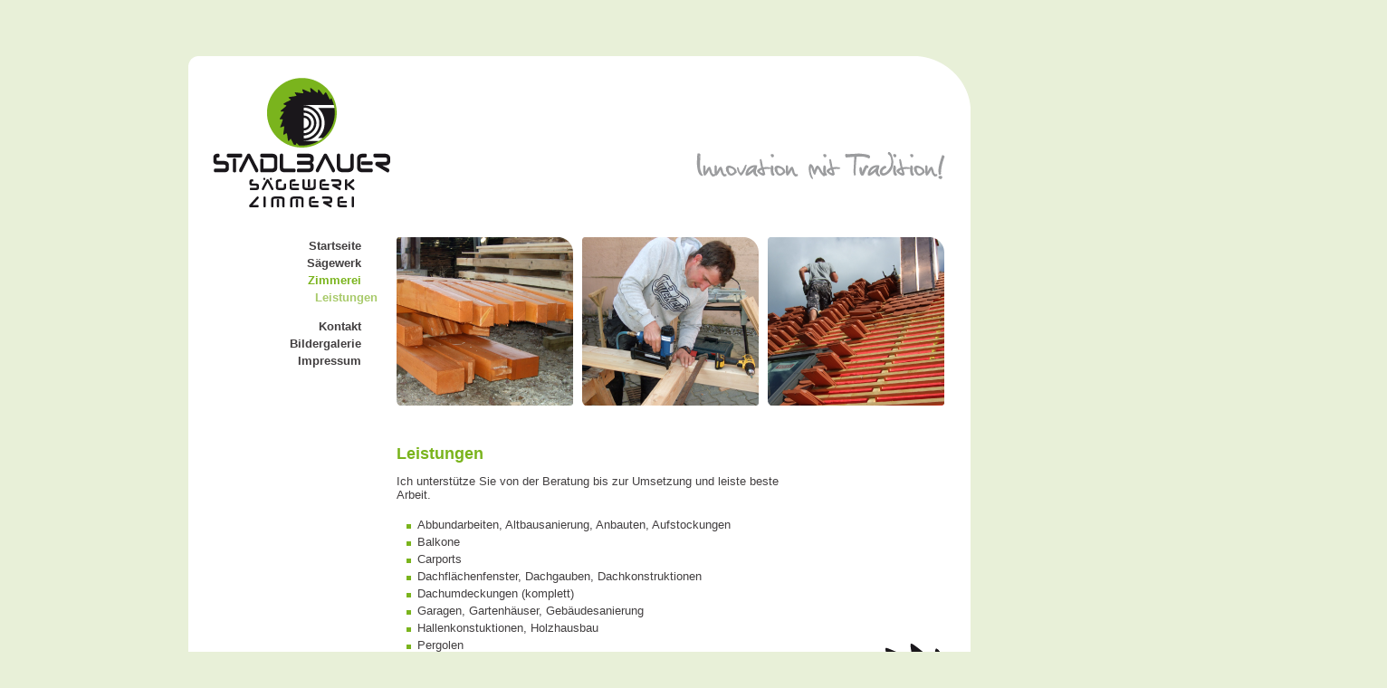

--- FILE ---
content_type: text/html;charset=
request_url: http://stadlbauer-saegewerk.de/index.php?id=38
body_size: 5403
content:
<?xml version="1.0" encoding="utf-8"?>
<!DOCTYPE html
     PUBLIC "-//W3C//DTD XHTML 1.0 Transitional//EN"
     "http://www.w3.org/TR/xhtml1/DTD/xhtml1-transitional.dtd">
<html xmlns="http://www.w3.org/1999/xhtml" xml:lang="de" lang="de">
<head>

<meta http-equiv="Content-Type" content="text/html; charset=utf-8" />
<!-- 
	This website is powered by TYPO3 - inspiring people to share!
	TYPO3 is a free open source Content Management Framework initially created by Kasper Skaarhoj and licensed under GNU/GPL.
	TYPO3 is copyright 1998-2010 of Kasper Skaarhoj. Extensions are copyright of their respective owners.
	Information and contribution at http://typo3.com/ and http://typo3.org/
-->



<title>Zimmerei Stadlbauer Hilpoltstein</title>
<meta name="generator" content="TYPO3 4.4 CMS" />

<link rel="stylesheet" type="text/css" href="typo3temp/stylesheet_ed3b24cb4c.css?1323523693" media="all" />



<script src="typo3temp/javascript_93077bb238.js?1323517265" type="text/javascript"></script>


<meta http-equiv="Content-type" content="text/html; charset=utf-8" />
        
        <!-- add your meta tags here -->

        <link href="fileadmin/template/css/my_layout.css" rel="stylesheet" type="text/css" />
        <!--[if lte IE 7]>
        <link href="fileadmin/template/css/patches/patch_my_layout.css" rel="stylesheet" type="text/css" />
        <![endif]-->
</head>
<body>

        <div class="page_margins">
            <!-- start: skip link navigation -->
            <a class="skip" title="skip link" href="#navigation">Skip to the navigation</a><span class="hideme">.</span>
            <a class="skip" title="skip link" href="#content">Skip to the content</a><span class="hideme">.</span>
            <!-- end: skip link navigation -->
            <!-- start: skip link navigation -->
            <!-- end: skip link navigation -->
            <!-- start: skip link navigation -->
            <!-- end: skip link navigation -->
            <!-- start: skip link navigation -->
            <!-- end: skip link navigation -->
            <!-- start: skip link navigation -->
            <!-- end: skip link navigation -->
            <!-- start: skip link navigation -->
            <!-- end: skip link navigation -->
            <!-- start: skip link navigation -->
            <!-- end: skip link navigation -->
            <!-- begin: #footer -->
            <div id="header">
            </div>
            <div id="main">
                <div id="col1">
                    <div id="col1_content" class="clearfix"><ul id="navi"><li><a href="index.php?id=42" title="Sägewerk Zimmerei Stadlbauer Hilpoltstein">Startseite</a></li><li><a href="index.php?id=34" title="Sägewerk Stadlbauer Hilpoltstein">Sägewerk</a></li><li class="active"><a href="index.php?id=38" title="Zimmerei Stadlbauer Hilpoltstein">Zimmerei</a><ul id="navigation"><li><a href="index.php?id=39" title="Leistungen Zimmerei Stadlbauer Hilpoltstein">Leistungen</a></li></ul></li><li><a href="index.php?id=31" title="Kontakt Sägewerk Zimmerei Stadlbauer Hilpoltstein">Kontakt</a></li><li><a href="index.php?id=33" title="Bildergalerie Sägewerk und Zimmerei Stadlbauer Hilpoltstein">Bildergalerie</a></li><li><a href="index.php?id=40" title="Impressum Sägewerk Zimmerei Stadlbauer Hilpoltstein">Impressum</a></li></ul></div>
                </div>
                <div id="col3">
                    <div id="col3_content">
                        <div id="col3_content_upper">
	<!--  CONTENT ELEMENT, uid:45/text [begin] -->
		<div id="c45" class="csc-default">
		<!--  Text: [begin] -->
			<p class="bodytext"><img src="fileadmin/Bilder_Homepage/Z_Leistungen1.png" height="186" width="195" alt="" /><img src="fileadmin/Bilder_Homepage/Z_Leistungen2.png" height="186" width="195" alt="" /><img src="fileadmin/Bilder_Homepage/Z_Leistungen3.png" height="186" width="195" alt="" /></p>
		<!--  Text: [end] -->
			</div>
	<!--  CONTENT ELEMENT, uid:45/text [end] -->
		</div>
                        <div id="col3_content_lower" class="clearfix">
	<!--  CONTENT ELEMENT, uid:46/text [begin] -->
		<div id="c46" class="csc-default">
		<!--  Text: [begin] -->
			<h1>Leistungen</h1>
<p class="bodytext">Ich unterstütze Sie von der Beratung bis zur Umsetzung und leiste beste Arbeit.</p><ul><li>Abbundarbeiten, Altbausanierung, Anbauten, Aufstockungen</li><li>Balkone</li><li>Carports</li><li>Dachflächenfenster, Dachgauben, Dachkonstruktionen</li><li>Dachumdeckungen (komplett)</li><li>Garagen, Gartenhäuser, Gebäudesanierung</li><li>Hallenkonstuktionen, Holzhausbau</li><li>Pergolen</li><li>Reparaturarbeiten</li><li>Terrassen, Tore, Türen</li><li>Umbauten</li><li>Vordächer</li><li>Wärmedämmung</li><li>Zaunanlagen</li><li>Zimmererarbeiten</li></ul>
		<!--  Text: [end] -->
			</div>
	<!--  CONTENT ELEMENT, uid:46/text [end] -->
		</div>
                    </div>
                    <!-- IE Column Clearing -->
                    <div id="ie_clearing"> &#160; </div>
                </div>
            </div>
            <div id="footer">
	<!--  CONTENT ELEMENT, uid:26/text [begin] -->
		<div id="c26" class="csc-default">
		<!--  Text: [begin] -->
			<p class="bodytext">©2013 <b>|</b> Stadlbauer <b>|</b> Alle Rechte vorbehalten.</p>
		<!--  Text: [end] -->
			</div>
	<!--  CONTENT ELEMENT, uid:26/text [end] -->
		</div>
        </div>




</body>
</html>

--- FILE ---
content_type: text/css
request_url: http://stadlbauer-saegewerk.de/fileadmin/template/css/screen/basemod.css
body_size: 2554
content:
/**
 * "Yet Another Multicolumn Layout" - (X)HTML/CSS framework
 * (en) stylesheet for screen layout
 * (de) Stylesheet f�r das Bildschirm-Layout
 *
 * @creator       YAML Builder V1.2.1 (http://builder.yaml.de)
 * @file          basemod.css
 * @-yaml-minver  3.3
 */

@media screen, projection
{
  /** 
   * (en) Forcing vertical scrollbars in IE8, Firefox, Webkit & Opera 
   * (de) Erzwingen vertikaler Scrollbalken in IE8, Firefox, Webkit & Opera 
   *
   * @workaround
   * @affected IE8, FF, Webkit, Opera
   * @css-for all
   * @valid CSS3
   */

  body { overflow-y: scroll; }

  /*-------------------------------------------------------------------------*/

  /* (en) Marginal areas & page background */
  /* (de) Randbereiche & Seitenhintergrund */
  body { background: #4d87c7 url("images/bg_blue.gif") repeat-x top left fixed; padding: 10px 0; }

  /* Layout Alignment | Layout-Ausrichtung */
  .page_margins { margin: 0 auto; }

  /* Layout Properties | Layout-Eigenschaften */
  .page_margins { width: 864px; background: #fff; }
  #header { padding: 45px 2em 1em 20px; color: #000; background: #fff; }
  #main { margin: 10px 0; background: #fff; }
  #footer { padding: 10px 20px; color:#666; background: #f9f9f9; border-top: 5px #efefef solid; }

  /*-------------------------------------------------------------------------*/

  /**
   * (en) Formatting content container
   * (de) Formatierung der Inhalts-Container
   *
   */

  #col1 { float: left; width: 230px}
  #col2 { display:none}
  #col3 { width: auto; margin: 0 0 0 230px}
  #col1_content { padding: 0 0px 0 0px }
  #col3_content { padding: 0 20px 0 0px }
	
  /*-------------------------------------------------------------------------*/
}

/* CUSTOM */
#header { width: 864px;height: 200px; padding: 0px; background-color: transparent;
          background-image: url(../../images/Kopfzeile_Start.png);}
#footer { width: 864px; height: 43px; padding: 20px 0px 0px 460px; 
          background-image: url(../../images/fuss_unten.png);
          background-repeat: no-repeat; background-color: transparent;
          border-top: 0 #fff none;}
body {background: #E8F0D8; padding-top: 62px}
.page_margins {background-color: transparent;}
#col1_content { }
#col3_content {background-position: bottom right ;
    background-image: url(../../images/fuss_oben.png);
    background-repeat: no-repeat;}
#col3_content_upper {width: 634px; min-height: 0px; }
#col3_content_lower {width: 634px;  min-height: 161px;
    background-color: transparent; width: 451px; }
#main { margin: 0; }



--- FILE ---
content_type: text/css
request_url: http://stadlbauer-saegewerk.de/fileadmin/template/css/screen/content.css
body_size: 1443
content:
/* 
    Document   : content.css
    Created on : 03.12.2011, 23:21:05
    Author     : elgringo
    Description:
        Purpose of the stylesheet follows.
*/

/* 
   TODO customize this sample style
   Syntax recommendation http://www.w3.org/TR/REC-CSS2/
*/

root { 
    display: block;
}
body {
    font-family: Arial, sans;
    color: #423F40;
    font-size: 13px;
}
/* Menü */

#navi ,#navi ul{
    list-style: none;
    text-align: right;
    font-weight: bold;
}

#navi a{
    text-decoration: none;
    color: #423F40;
}

#navi > li.active > a {
    color: #7AB41D;

}

#navi a{
   display: block;
   padding-right: 39px;
}



#navi ul a{
   display: block;
   padding-right: 21px;
   color: #A8CA6A;
}
#navi li .active a {
   text-decoration: underline
}

/* CONTENT */
#col3_content p {
    margin: 0px 0px 16px 0px;
}
#col3_content h1 {
    font-size: 18px;
    font-weight: bold;
    color: #7AB41D;
    margin: 0px 0px 12px 0px;
}

#col3_content h2 {
    font-size: 14px;
    font-weight: bold;
    color: #423F40;
    margin: 0px 0px 6px 0px;
}

#col3_content_lower .label {
    display: inline-block;
    width: 40px;
}

#col3_content ul {
    list-style-image: url(../../images/dot.png);
}
#col3_content_upper img{
    margin: 0px 10px 27px 0px;
}
#col3_content a , #col3_content a:active,#col3_content a:hover,#col3_content a:visited{
    color: #423F40;
}

#footer {font-family: Arial, sans; font-size: 11px; color: white  }